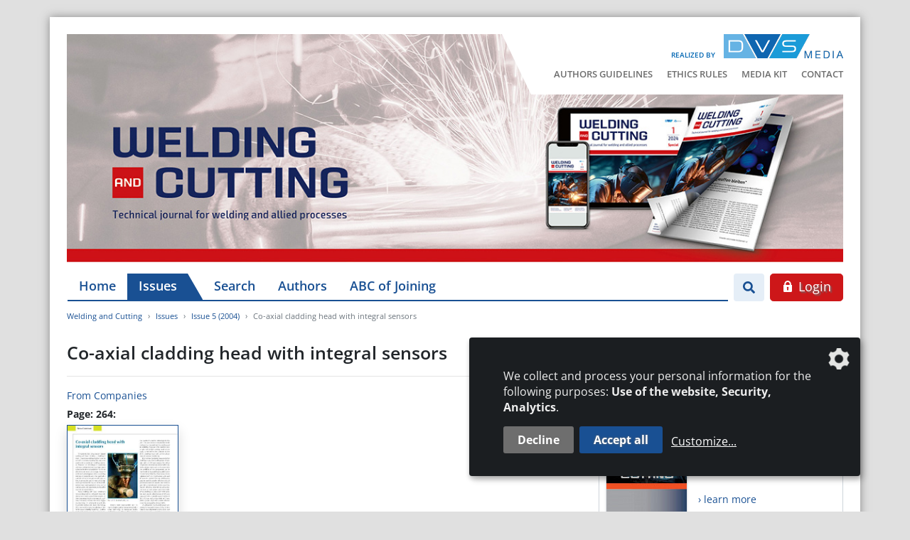

--- FILE ---
content_type: text/html; charset=UTF-8
request_url: https://www.welding-and-cutting.info/article/co-axial-cladding-head-with-integral-sensors
body_size: 6830
content:
<!DOCTYPE html>
<html lang="en">
<head>
    <meta charset="utf-8">
    <meta http-equiv="X-UA-Compatible" content="IE=edge">
    <meta name="viewport" content="width=device-width, initial-scale=1">
    <meta name="robots" content="index,follow">

    
    <title>Co-axial cladding head with integral sensors / Issue 5 (2004) - Welding and Cutting</title>
<link rel="canonical" href="https://www.welding-and-cutting.info/article/co-axial-cladding-head-with-integral-sensors"/>
<meta property="og:title" content="Co-axial cladding head with integral sensors / Issue 5 (2004)" />
<meta property="og:description" content="English language technical journal covering welding, cutting and brazing technology and related fields." />
<meta property="og:type" content="article" />
<meta property="og:url" content="https://www.welding-and-cutting.info/article/co-axial-cladding-head-with-integral-sensors" />
<meta property="og:site_name" content="Welding and Cutting" />

<meta name="twitter:title" content="Co-axial cladding head with integral sensors / Issue 5 (2004)" />
<meta name="twitter:description" content="" />
<script type="application/ld+json">{"@context":"https:\/\/schema.org","@type":"WebPage","name":"Co-axial cladding head with integral sensors \/ Issue 5 (2004)"}</script>

    <!-- CSRF Token -->
    <meta name="csrf-token" content="yqH3UauVNr3AXf8GM06cevALCMOxGvwOcf5HgHwd">

    <link rel="icon" type="image/png" href="/favicon.png">
    

    
    <!-- Klaro! Consent Manager Utility -->
    <script defer src="https://www.welding-and-cutting.info/js/klaro-cm/config.js"></script>
    <script defer src="https://www.welding-and-cutting.info/js/klaro-cm/klaro.js"></script>
    <link href="https://www.welding-and-cutting.info/css/klaro.css" rel="stylesheet">

    <!-- Styles -->
    <link href="/css/frontend.css?id=578d4ee4f736b40dca43" rel="stylesheet">

    <style>[wire\:loading], [wire\:loading\.delay], [wire\:loading\.inline-block], [wire\:loading\.inline], [wire\:loading\.block], [wire\:loading\.flex], [wire\:loading\.table], [wire\:loading\.grid] {display: none;}[wire\:offline] {display: none;}[wire\:dirty]:not(textarea):not(input):not(select) {display: none;}input:-webkit-autofill, select:-webkit-autofill, textarea:-webkit-autofill {animation-duration: 50000s;animation-name: livewireautofill;}@keyframes livewireautofill { from {} }</style>

        <script type="application/ld+json">{"@context":"http:\/\/schema.org","@type":"BreadcrumbList","itemListElement":[{"@type":"ListItem","position":1,"item":{"@id":"https:\/\/www.welding-and-cutting.info","name":"Welding and Cutting","image":null}},{"@type":"ListItem","position":2,"item":{"@id":"https:\/\/www.welding-and-cutting.info\/issues","name":"Issues","image":null}},{"@type":"ListItem","position":3,"item":{"@id":"\/issues\/issue-5-2004","name":"Issue 5 (2004)","image":null}},{"@type":"ListItem","position":4,"item":{"@id":"\/article\/co-axial-cladding-head-with-integral-sensors","name":"Co-axial cladding head with integral sensors","image":null}}]}</script>
</head>
<body class="">

    <div class="container wrapper-shadow px-0 pt-3 pt-lg-4 mt-lg-4 bg-white">

        <div id="mobile-search--container" class="mobile-search--container d-block d-lg-none flex-column">
            <div class="container px-4">
                <form class="search-form" action="/search" method="get">
    <div class="input-group mt-0 mb-0">
        <input type="search" class="form-control form-control--search" name="search" value=""
               placeholder="Search" aria-label="Search">
        <div class="input-group-append">
            <button class="btn btn-secondary" type="submit" aria-label="Go"><i class="fa fa-search"></i></button>
        </div>
    </div>
</form>            </div>
        </div>

        <header class="px-4 mb-0">

            <div class="row d-lg-none">
                <div class="col-xxs-6 col-xs-7 mt-sm-2">
                    <div class="logo-released d-xs-flex align-items-end mb-2">
                        <span class="logo-released-label mb-2 mb-xs-0 text-nowrap">realisiert von</span>
                        <img class="img-fluid logo-released-image" src="https://www.welding-and-cutting.info/images/dvs-media-logo.png" alt="Welding and Cutting">
                    </div>
                </div>
                
                <div class="col-xxs-6 col-xs-5 mt-2">
                    <div class="mobile-nav text-right text-nowrap">
                        <a href="#" class="btn btn-search btn-sm show-mobile-search mr-1" aria-label="Search">
                            <i class="fa fa-search"></i>                        </a>
                        <a href="#" class="btn btn-nav btn-sm d-inline-flex align-items-center justify-content-between">
                            <span>Menü</span> <i class="fa fa-bars menu-open show"></i> <i class="fa fa-times menu-close hide"></i>                        </a>
                    </div>
                </div>

                <div id="mobile-nav--container" class="mobile-nav--container d-block d-lg-none flex-column">
                    <div class="container px-4 py-5 mt-3">
                        <ul id="accordion_mobile" class="nav_accordion">
                                <li>
                <div class="nav_selectable d-flex justify-content-between align-items-center">
                    <a class="" href="/" >
                        Home
                    </a>
                                    </div>
                            </li>
                                <li>
                <div class="nav_selectable active d-flex justify-content-between align-items-center">
                    <a class=" active" href="/issues" >
                        Issues
                    </a>
                                    </div>
                            </li>
                                <li>
                <div class="nav_selectable d-flex justify-content-between align-items-center">
                    <a class="" href="/search" >
                        Search
                    </a>
                                    </div>
                            </li>
                                <li>
                <div class="nav_selectable d-flex justify-content-between align-items-center">
                    <a class="" href="/authors" >
                        Authors
                    </a>
                                    </div>
                            </li>
                                <li>
                <div class="nav_selectable d-flex justify-content-between align-items-center">
                    <a class="" href="https://www.abc-der-fuegetechnik.de/en/"  target="_blank">
                        ABC of Joining
                    </a>
                                    </div>
                            </li>
            </ul>


    <ul class="nav_accordion">
        
                        
                        
            <li>
                <div class="nav_selectable d-flex justify-content-between align-items-center">
                    <a class="" href="/authors-guidelines" >
                        Authors  Guidelines
                    </a>
                </div>
            </li>

        
                        
                        
            <li>
                <div class="nav_selectable d-flex justify-content-between align-items-center">
                    <a class="" href="/ethics-rules" >
                        Ethics Rules
                    </a>
                </div>
            </li>

        
                        
                        
            <li>
                <div class="nav_selectable d-flex justify-content-between align-items-center">
                    <a class="" href="https://www.welding-and-cutting.info/storage/media/documents/5/welding-and-cutting-mediakit-2026.pdf"  target="_blank">
                        Media Kit
                    </a>
                </div>
            </li>

        
                        
                        
            <li>
                <div class="nav_selectable d-flex justify-content-between align-items-center">
                    <a class="" href="/contact" >
                        Contact
                    </a>
                </div>
            </li>

        
        
        
    </ul>


    <ul class="mobile_footer">
        
                            
                        
                                    <li>
                <a class="" href="/legal-notices">
                    Legal Notices
                </a>
            </li>

        
                        
                                    <li>
                <a class="" href="/data-privacy">
                    Data Privacy
                </a>
            </li>

            </ul>

    <a class="btn btn-secondary btn-lg d-block" href="/login?redirect=aHR0cHM6Ly93d3cud2VsZGluZy1hbmQtY3V0dGluZy5pbmZvL2FydGljbGUvY28tYXhpYWwtY2xhZGRpbmctaGVhZC13aXRoLWludGVncmFsLXNlbnNvcnM=" rel="nofollow">
    <svg class="icon white"><g><path d="M13.7,6h-1V4.7C12.7,2.1,10.6,0,8,0S3.3,2.1,3.3,4.7V6h-1C2.1,6,2,6.1,2,6.3v8.3C2,15.4,2.6,16,3.3,16h9.3 c0.7,0,1.3-0.6,1.3-1.3V6.3C14,6.1,13.8,6,13.7,6z M9,13c0,0.1,0,0.2-0.1,0.3c-0.1,0.1-0.2,0.1-0.2,0.1H7.3c-0.1,0-0.2,0-0.2-0.1 C7,13.1,7,13.1,7,13l0.2-1.9c-0.3-0.2-0.5-0.6-0.5-1.1c0-0.7,0.6-1.3,1.3-1.3S9.3,9.3,9.3,10c0,0.4-0.2,0.8-0.5,1.1L9,13z M10.7,6 H5.3V4.7C5.3,3.2,6.5,2,8,2s2.7,1.2,2.7,2.7V6z"/></g></svg>&nbsp;Login
</a><!--<a href="/login" class="btn btn-secondary btn-lg d-block">
    <svg class="icon white"><g><path d="M13.7,6h-1V4.7C12.7,2.1,10.6,0,8,0S3.3,2.1,3.3,4.7V6h-1C2.1,6,2,6.1,2,6.3v8.3C2,15.4,2.6,16,3.3,16h9.3 c0.7,0,1.3-0.6,1.3-1.3V6.3C14,6.1,13.8,6,13.7,6z M9,13c0,0.1,0,0.2-0.1,0.3c-0.1,0.1-0.2,0.1-0.2,0.1H7.3c-0.1,0-0.2,0-0.2-0.1 C7,13.1,7,13.1,7,13l0.2-1.9c-0.3-0.2-0.5-0.6-0.5-1.1c0-0.7,0.6-1.3,1.3-1.3S9.3,9.3,9.3,10c0,0.4-0.2,0.8-0.5,1.1L9,13z M10.7,6 H5.3V4.7C5.3,3.2,6.5,2,8,2s2.7,1.2,2.7,2.7V6z"/></g></svg>&nbsp;Login
</a>-->
                    </div>
                </div>
            </div>

            <div class="position-relative">

                <div class="tertiary-menu">
                    <div class="logo-released d-flex align-items-end justify-content-end mb-2">
                        <span class="logo-released-label text-nowrap">realized by</span>
                        <img class="img-fluid logo-released-image" src="https://www.welding-and-cutting.info/images/dvs-media-logo.png" alt="Welding and Cutting">
                    </div>
                    <div>
                        <ul class="navigation--tertiary text-nowrap p-0 m-0">
        
                        
            <li class="">
                <a href="/authors-guidelines" >
                    Authors  Guidelines
                </a>
            </li>

        
                        
            <li class="">
                <a href="/ethics-rules" >
                    Ethics Rules
                </a>
            </li>

        
                        
            <li class="">
                <a href="https://www.welding-and-cutting.info/storage/media/documents/5/welding-and-cutting-mediakit-2026.pdf"  target="_blank">
                    Media Kit
                </a>
            </li>

        
                        
            <li class="">
                <a href="/contact" >
                    Contact
                </a>
            </li>

        
        
        
    </ul>
                    </div>
                </div>

                <img src="https://www.welding-and-cutting.info/images/title_wac_full_2024.jpg" class="img-fluid" alt="Welding and Cutting">

                            </div>

            <div class="ad-banners">


    <div class="ad-skyscraper-left text-center">

    <span class="ad-skyscraper-left-label">- Anzeige -</span>

    <div class="ad-skyscraper-wrapper">
        <ins class="asm_async_creative" style="display:inline-block; width:160px; height:600px; text-align:left; text-decoration:none;"
             data-asm-cdn="cdn.adspirit.de" data-asm-host="dvs.adspirit.de" data-asm-params="pid=49&gdpr_consent=[consentstring]"></ins>
    </div>

    

</div>    <div class="ad-skyscraper-right text-center">

    <span class="ad-skyscraper-right-label">- Anzeige -</span>

    <div class="ad-skyscraper-wrapper">
        <ins class="asm_async_creative" style="display:inline-block; width:160px; height:600px; text-align:left; text-decoration:none;"
             data-asm-cdn="cdn.adspirit.de" data-asm-host="dvs.adspirit.de" data-asm-params="pid=89&gdpr_consent=[consentstring]"></ins>
    </div>

    

</div>
</div>
            <div class="row mt-3 d-none d-lg-flex flex-nowrap">
                <div class="w-100 pl-3 pr-2">
                    <ul class="navigation--main nav flex-nowrap">
        
                        
            <li class="nav-item">
                <a class="nav-link" href="/" >
                    Home
                </a>
            </li>

        
                        
            <li class="nav-item">
                <a class="nav-link active" href="/issues" >
                    Issues
                </a>
            </li>

        
                        
            <li class="nav-item">
                <a class="nav-link" href="/search" >
                    Search
                </a>
            </li>

        
                        
            <li class="nav-item">
                <a class="nav-link" href="/authors" >
                    Authors
                </a>
            </li>

        
                        
            <li class="nav-item">
                <a class="nav-link" href="https://www.abc-der-fuegetechnik.de/en/"  target="_blank">
                    ABC of Joining
                </a>
            </li>

            </ul>

                </div>
                <div class="col pl-0 d-flex flex-nowrap text-right">
                    <div class="search--container">
    <button type="button" href="" class="btn btn-search show-desktop-search mr-2">
        <i class="fa fa-search"></i>    </button>

    <form class="search-form mr-2" action="/search" method="get">
        <div class="input-group">
            <input type="search" class="form-control search-input" name="search" value=""
                   placeholder="Search" aria-label="Search">
            <div class="input-group-append">
                <button class="btn btn-search-submit" type="submit" aria-label="Go"><i class="fa fa-search"></i></button>
            </div>
        </div>
    </form>
</div>

                                            <a class="btn btn-secondary btn-lg d-block" href="/login?redirect=aHR0cHM6Ly93d3cud2VsZGluZy1hbmQtY3V0dGluZy5pbmZvL2FydGljbGUvY28tYXhpYWwtY2xhZGRpbmctaGVhZC13aXRoLWludGVncmFsLXNlbnNvcnM=" rel="nofollow">
    <svg class="icon white"><g><path d="M13.7,6h-1V4.7C12.7,2.1,10.6,0,8,0S3.3,2.1,3.3,4.7V6h-1C2.1,6,2,6.1,2,6.3v8.3C2,15.4,2.6,16,3.3,16h9.3 c0.7,0,1.3-0.6,1.3-1.3V6.3C14,6.1,13.8,6,13.7,6z M9,13c0,0.1,0,0.2-0.1,0.3c-0.1,0.1-0.2,0.1-0.2,0.1H7.3c-0.1,0-0.2,0-0.2-0.1 C7,13.1,7,13.1,7,13l0.2-1.9c-0.3-0.2-0.5-0.6-0.5-1.1c0-0.7,0.6-1.3,1.3-1.3S9.3,9.3,9.3,10c0,0.4-0.2,0.8-0.5,1.1L9,13z M10.7,6 H5.3V4.7C5.3,3.2,6.5,2,8,2s2.7,1.2,2.7,2.7V6z"/></g></svg>&nbsp;Login
</a>                                    </div>
            </div>

            
        </header>

        

        <main class="main overflow-hidden px-4">
            <ol class="breadcrumb">
        
                            <li class="breadcrumb-item"><a href="https://www.welding-and-cutting.info">Welding and Cutting</a></li>
            
        
                            <li class="breadcrumb-item"><a href="https://www.welding-and-cutting.info/issues">Issues</a></li>
            
        
                            <li class="breadcrumb-item"><a href="/issues/issue-5-2004">Issue 5 (2004)</a></li>
            
        
                            <li class="breadcrumb-item active">Co-axial cladding head with integral sensors</li>
            
            </ol>

            
    <div class="articles article-show mb-5" id="_article_id_30567">
        <h1 class="h3">Co-axial cladding head with integral sensors</h1>
        <hr />

                    <p class="mb-1">
                                                <a class="btn-link" href="/issues/issue-5-2004?category=88#articles">
                        From Companies
                    </a>
                                        </p>
        
        
        
        
        <div class="row">
            <div class="col-md-8">
                <div class="article-pages mb-4">
                                        <div class="row">
                        <div class="col-12 mb-1">
                            <strong>
                                Page: 264:
                            </strong>
                        </div>
                                                                                    <div class="article-page-thumb col-md-3">
                                    <img class="img-fluid border border-primary shadow mb-3" src="https://contenthub.dvs-media.eu/storage/magazine-thumbnails/weandc/ausgabe-5-2004/264.jpg"
                                         alt="Issue 5 (2004) Page 264" />
                                </div>
                                                                        </div>
                                    </div>
            </div>
            <div class="col-md-4">
                <div class="article-origin-issue">
                    <p class="text-center">
                        This article appeared in issue 5 (2004).                    </p>
                    <a class="card other-issue-teaser eq-text-height" href="https://www.welding-and-cutting.info/issues/issue-5-2004">
    <div class="card-body p-2">

        <div class="row flex-nowrap">
            <div class="pl-3">
                                                    <img alt="Issue 5 (2004)" class="other-issue-image img-fluid border shadow-sm" loading="auto" src="https://contenthub.dvs-media.eu/storage/weandc/media/cover/2696/conversions/text-small.jpg" alt="media-libraryfIojcH">
                
            </div>
            <div class="col">
                <div class="other-issue-teaser">
                    <h6 class="mb-1">Welding and Cutting</h6>
                    <h5 class="mb-4">Issue 5 (2004)</h5>
                    <span class="fake-link">&rsaquo; learn more</span>
                </div>
            </div>
        </div>

    </div>
</a>                </div>
            </div>
        </div>

                    <div class="alert alert-warning my-3">
                <div class="float-right ml-3"><a class="btn btn-secondary btn-lg d-block" href="/login?redirect=aHR0cHM6Ly93d3cud2VsZGluZy1hbmQtY3V0dGluZy5pbmZvL2FydGljbGUvY28tYXhpYWwtY2xhZGRpbmctaGVhZC13aXRoLWludGVncmFsLXNlbnNvcnM=" rel="nofollow">
    <svg class="icon white"><g><path d="M13.7,6h-1V4.7C12.7,2.1,10.6,0,8,0S3.3,2.1,3.3,4.7V6h-1C2.1,6,2,6.1,2,6.3v8.3C2,15.4,2.6,16,3.3,16h9.3 c0.7,0,1.3-0.6,1.3-1.3V6.3C14,6.1,13.8,6,13.7,6z M9,13c0,0.1,0,0.2-0.1,0.3c-0.1,0.1-0.2,0.1-0.2,0.1H7.3c-0.1,0-0.2,0-0.2-0.1 C7,13.1,7,13.1,7,13l0.2-1.9c-0.3-0.2-0.5-0.6-0.5-1.1c0-0.7,0.6-1.3,1.3-1.3S9.3,9.3,9.3,10c0,0.4-0.2,0.8-0.5,1.1L9,13z M10.7,6 H5.3V4.7C5.3,3.2,6.5,2,8,2s2.7,1.2,2.7,2.7V6z"/></g></svg>&nbsp;Login
</a></div>
                An active subscription enables you to download articles or entire issues as PDF-files. If you already are a subscriber, please login.                <a href="https://www.dvs-media.eu/de/zeitschriften/welding-and-cutting/" target="_blank">More information about the subscription</a>
            </div>
        
        <div class="row">
            <div class="col-6">
                                    <a class="btn btn-light" href="/article/a-strong-but-uneven-rebound-of-the-european-economy" title="A strong but uneven rebound of the European economy">
                        <i class="fa fa-arrow-circle-left"></i>&nbsp;
                        previous Article                    </a>
                            </div>
            <div class="col-6 text-right">
                                    <a class="btn btn-light" href="/article/twi-expands-its-operations" title="TWI expands its operations">
                        following Article                        &nbsp;<i class="fa fa-arrow-circle-right"></i>                    </a>
                            </div>
        </div>

    </div>

    <section class="other-issues">
        <h3 class="mb-3">More content</h3>
        <div class="row issue-row eqh-parent">

                    <div class="col-md-6 col-lg-4 col-xl-3 mb-4 issue-col">
                <a class="card other-issue-teaser eq-text-height" href="https://www.welding-and-cutting.info/issues/issue-2-2025">
    <div class="card-body p-2">

        <div class="row flex-nowrap">
            <div class="pl-3">
                                                    <img alt="Issue 2 (2025)" class="other-issue-image img-fluid border shadow-sm" loading="auto" src="https://contenthub.dvs-media.eu/storage/weandc/media/cover/5141/conversions/text-small.jpg" alt="media-libraryydiNC5">
                
            </div>
            <div class="col">
                <div class="other-issue-teaser">
                    <h6 class="mb-1">Welding and Cutting</h6>
                    <h5 class="mb-4">Issue 2 (2025)</h5>
                    <span class="fake-link">&rsaquo; learn more</span>
                </div>
            </div>
        </div>

    </div>
</a>            </div>
                    <div class="col-md-6 col-lg-4 col-xl-3 mb-4 issue-col">
                <a class="card other-issue-teaser eq-text-height" href="https://www.welding-and-cutting.info/issues/issue-1-2025">
    <div class="card-body p-2">

        <div class="row flex-nowrap">
            <div class="pl-3">
                                                    <img alt="Issue 1 (2025)" class="other-issue-image img-fluid border shadow-sm" loading="auto" src="https://contenthub.dvs-media.eu/storage/weandc/media/cover/4967/conversions/text-small.jpg" alt="media-libraryefXLUA">
                
            </div>
            <div class="col">
                <div class="other-issue-teaser">
                    <h6 class="mb-1">Welding and Cutting</h6>
                    <h5 class="mb-4">Issue 1 (2025)</h5>
                    <span class="fake-link">&rsaquo; learn more</span>
                </div>
            </div>
        </div>

    </div>
</a>            </div>
                    <div class="col-md-6 col-lg-4 col-xl-3 mb-4 issue-col">
                <a class="card other-issue-teaser eq-text-height" href="https://www.welding-and-cutting.info/issues/issue-2-2024">
    <div class="card-body p-2">

        <div class="row flex-nowrap">
            <div class="pl-3">
                                                    <img alt="Issue 2 (2024)" class="other-issue-image img-fluid border shadow-sm" loading="auto" src="https://contenthub.dvs-media.eu/storage/weandc/media/cover/4829/conversions/text-small.jpg" alt="media-librarySrZsOs">
                
            </div>
            <div class="col">
                <div class="other-issue-teaser">
                    <h6 class="mb-1">Welding and Cutting</h6>
                    <h5 class="mb-4">Issue 2 (2024)</h5>
                    <span class="fake-link">&rsaquo; learn more</span>
                </div>
            </div>
        </div>

    </div>
</a>            </div>
        
            <div class="col-md-6 col-lg-4 col-xl-3 mb-4 issue-col">

                <a class="card more-issues eq-text-height py-2" href="/issues">
                    <div class="card-body d-flex align-items-center">
                        <div class="issues-overview-teaser" >
                            <span>Find more issues in our archive</span>
                        </div>
                    </div>
                </a>

            </div>

        </div>
    </section>

        </main>

        <div class="ad-banners-mobile mb-4">
    <div class="col-12 text-center mb-2">
        - Anzeige -
    </div>
    <div class="ad-skyscraper-left text-center">

    <span class="ad-skyscraper-left-label">- Anzeige -</span>

    <div class="ad-skyscraper-wrapper">
        <ins class="asm_async_creative" style="display:inline-block; width:160px; height:600px; text-align:left; text-decoration:none;"
             data-asm-cdn="cdn.adspirit.de" data-asm-host="dvs.adspirit.de" data-asm-params="pid=49&gdpr_consent=[consentstring]"></ins>
    </div>

    

</div>    <div class="ad-skyscraper-right text-center">

    <span class="ad-skyscraper-right-label">- Anzeige -</span>

    <div class="ad-skyscraper-wrapper">
        <ins class="asm_async_creative" style="display:inline-block; width:160px; height:600px; text-align:left; text-decoration:none;"
             data-asm-cdn="cdn.adspirit.de" data-asm-host="dvs.adspirit.de" data-asm-params="pid=89&gdpr_consent=[consentstring]"></ins>
    </div>

    

</div></div>        <div class="pre-footer">
    <div class="p-4 bg-primary text-white">

        <div class="row my-2">

            <div class="col-sm-4 col-lg-3 mb-4">
                <h5 class="text-white mb-3">DVS Media GmbH</h5>
                                <ul class="list-chevron p-0 m-0">
                                        <li>
                        <a target="_blank" rel="noopener" href="https://www.dvs-media.eu/de/unser-verlag">About DVS Media GmbH</a>
                    </li>
                                        <li>
                        <a target="_blank" rel="noopener" href="https://www.dvs-media.eu/en">Book-Shop</a>
                    </li>
                                        <li>
                        <a target="_blank" rel="noopener" href="https://www.dvs-regelwerk.de/en">Set of rules</a>
                    </li>
                                        <li>
                        <a target="_blank" rel="noopener" href="https://www.home-of-welding.com/jobportal">JobPortal</a>
                    </li>
                                    </ul>
                            </div>
            <div class="col-sm-8 col-lg-6 mb-4">
                <h5 class="text-white mb-3">More Journals</h5>
                <div class="row">
                    <div class="col-sm-6">
                                                    <ul class="list-chevron p-0 m-0">
                                                                    <li>
                                        <a target="_blank" rel="noopener" href="http://www.schweissenundschneiden.de/">SCHWEISSEN UND SCHNEIDEN</a>
                                    </li>
                                                                    <li>
                                        <a target="_blank" rel="noopener" href="https://www.joining-plastics.info/en">JOINING PLASTICS</a>
                                    </li>
                                                                    <li>
                                        <a target="_blank" rel="noopener" href="https://www.derpraktiker.de/">DER PRAKTIKER</a>
                                    </li>
                                                                    <li>
                                        <a target="_blank" rel="noopener" href="http://www.thermal-spray-bulletin.info/en">THERMAL SPRAY BULLETIN</a>
                                    </li>
                                                                    <li>
                                        <a target="_blank" rel="noopener" href="http://www.schweissaufsicht-aktuell.de/">SCHWEISSAUFSICHT AKTUELL</a>
                                    </li>
                                                            </ul>
                                            </div>
                    <div class="col-sm-6">
                                                    <ul class="list-chevron p-0 m-0">
                                                                    <li>
                                        <a target="_blank" rel="noopener" href="https://www.home-of-welding.com/">HOME OF WELDING</a>
                                    </li>
                                                                    <li>
                                        <a target="_blank" rel="noopener" href="https://www.home-of-steel.de/">HOME OF STEEL</a>
                                    </li>
                                                                    <li>
                                        <a target="_blank" rel="noopener" href="https://www.dvs-media.eu/en/magazines/der-schweisser/">DER SCHWEISSER</a>
                                    </li>
                                                                    <li>
                                        <a target="_blank" rel="noopener" href="https://www.stahl-und-technik.de/">STAHL+TECHNIK</a>
                                    </li>
                                                                    <li>
                                        <a target="_blank" rel="noopener" href="https://www.alu-lieferverzeichnis.de/en/">Aluminium Suppliers Directory</a>
                                    </li>
                                                            </ul>
                                            </div>
                </div>
            </div>
            <div class="col-lg-3">

                <div class="row align-items-md-end">
                    <div class="col-12">
                        <h5 class="text-white mb-3">Newsletter subscription</h5>
                    </div>
                    <div class="col-sm-6 col-lg-12">
                        <p class="mb-2 mb-sm-0 mb-lg-3">If you want to receive our newsletter, please click the button below to register.</p>
                    </div>
                    <div class="col-sm-6 col-lg-12">
                        <a class="btn btn-light" href="https://www.dvs-media.eu/de/newsletter">Subscribe now!</a>
                    </div>
                </div>

            </div>
        </div>
    </div>

    <div class="p-4 bg-white">
        <div class="row align-items-center">
            <div class="col-md-7 d-flex flex-column flex-md-row align-items-center justify-content-md-end mb-4 mb-md-0">
                <span class="dvs-company-holder mb-3 mb-md-0 mr-md-4">The DVS Media GmbH is a company of the</span>
                <img class="dvs-group-logo" src="https://www.welding-and-cutting.info/images/DVS-Group_sm.png" alt="Welding and Cutting">
            </div>
            <div class="col-md-5 d-flex justify-content-center justify-content-md-end">
                <ul class="navigation--tertiary text-nowrap p-0 m-0">
        
                        
            <li class="">
                <a href="/contact" >
                    Contact
                </a>
            </li>

        
                        
            <li class="">
                <a href="/legal-notices" >
                    Legal Notices
                </a>
            </li>

        
                        
            <li class="">
                <a href="/data-privacy" >
                    Data Privacy
                </a>
            </li>

            </ul>
            </div>
        </div>
    </div>
</div>
    </div>
    <footer>
        <div class="container py-3 px-4">
    <div class="row justify-content-between">
        <div class="col-12 col-md-4 text-center text-md-left">
            <span class="copyright">&copy; 2026 DVS Media GmbH</span>
        </div>
        <div class="col-12 col-md-4 text-center">
            <a class="consent-settings-link" href="#" onclick="return klaro.show();">Datenschutzeinstellungen</a>
        </div>
        <div class="col-12 col-md-4 text-center text-md-right">
            <a class="profilschmiede" href="https://www.profilschmiede.de" target="_blank" rel="noopener">die profilschmiede - Internetagentur</a>
        </div>
    </div>
</div>
    </footer>


    
    <script>window["sharedData"]=[];window["sharedDataNamespace"]="sharedData";window["shared"]=function(e){var n=void 0!==arguments[1]?arguments[1]:null;return[window.sharedDataNamespace].concat("string"==typeof e?e.split("."):[]).reduce(function(e,t){return e===n||"object"!=typeof e||void 0===e[t]?n:e[t]},window)};</script>
    <!-- Scripts -->
    <script src="//cdn.adspirit.de/adasync.min.js" async type="text/javascript"></script>
    <script src="/js/frontend.js?id=9019d608bba52f489734"></script>

    <script>
        var gaProperty = "UA-18015367-2";
        var disableStr = "ga-disable-" + gaProperty;
        if (document.cookie.indexOf(disableStr + "=true") > -1) {
            window[disableStr] = true;
        }

        function gaOptout() {
            document.cookie = disableStr + "=true; expires=Thu, 31 Dec 2099 23:59:59 UTC; path=/";
            window[disableStr] = true;
            alert('The cookie was set successfully. Due to the fact we are committed to protecting your privacy your personal data won´t be collected with this browser.');
            return true;
        }

        $('a[href="#gaoptout"]').on('click', function(e) {
            e.preventDefault();
            gaOptout();
        });
    </script>

    <script type="text/plain" data-type="application/javascript" data-name="googleAnalytics">
        (function(i,s,o,g,r,a,m){i["GoogleAnalyticsObject"]=r;i[r]=i[r]||function(){
            (i[r].q=i[r].q||[]).push(arguments)},i[r].l=1*new Date();a=s.createElement(o),
            m=s.getElementsByTagName(o)[0];a.async=1;a.src=g;m.parentNode.insertBefore(a,m)
        })(window,document,"script","//www.google-analytics.com/analytics.js","ga");

        ga("create", "UA-18015367-2", "auto");
        ga("set", "anonymizeIp", true);
        ga("send", "pageview");
    </script>
    <script src="/js/frontend.google-analytics.js?id=99b0c2dedf2fab70ca5b"></script>

    
    <script src="/vendor/livewire/livewire.js?id=eb510e851dceb24afd36" data-turbolinks-eval="false"></script><script data-turbolinks-eval="false">if (window.livewire) {console.warn('Livewire: It looks like Livewire\'s @livewireScripts JavaScript assets have already been loaded. Make sure you aren\'t loading them twice.')}window.livewire = new Livewire();window.Livewire = window.livewire;window.livewire_app_url = '';window.livewire_token = 'yqH3UauVNr3AXf8GM06cevALCMOxGvwOcf5HgHwd';/* Make sure Livewire loads first. */if (window.Alpine) {/* Defer showing the warning so it doesn't get buried under downstream errors. */document.addEventListener("DOMContentLoaded", function () {setTimeout(function() {console.warn("Livewire: It looks like AlpineJS has already been loaded. Make sure Livewire\'s scripts are loaded before Alpine.\n\n Reference docs for more info: http://laravel-livewire.com/docs/alpine-js")})});}/* Make Alpine wait until Livewire is finished rendering to do its thing. */window.deferLoadingAlpine = function (callback) {window.addEventListener('livewire:load', function () {callback();});};document.addEventListener("DOMContentLoaded", function () {window.livewire.start();});</script>

</body>
</html>
<!--
     Crafted by      _____ __ __                 __             __            ___
_____________  _____/ ____\__|  |   ______ ____ |  |__   _____ |__| ____   __| _/____
\____ \_  __ \/  _ \   __\|  |  |  /  ___// ___\|  |  \ /     \|  |/ __ \ / __ |/ __ \
|  |_> >  | \(  <_> )  |  |  |  |__\___ \\  \___|   Y  \  Y Y  \  \  ___// /_/ \  ___/
|   __/|__|   \____/|__|  |__|____/____  >\___  >___|  /__|_|  /__|\___  >____ |\___  >
|__|                                   \/     \/     \/      \/        \/     \/    \/

     die profilschmiede GmbH & Co. KG
     Cologne, Germany, Earth
     profilschmiede.de

-->